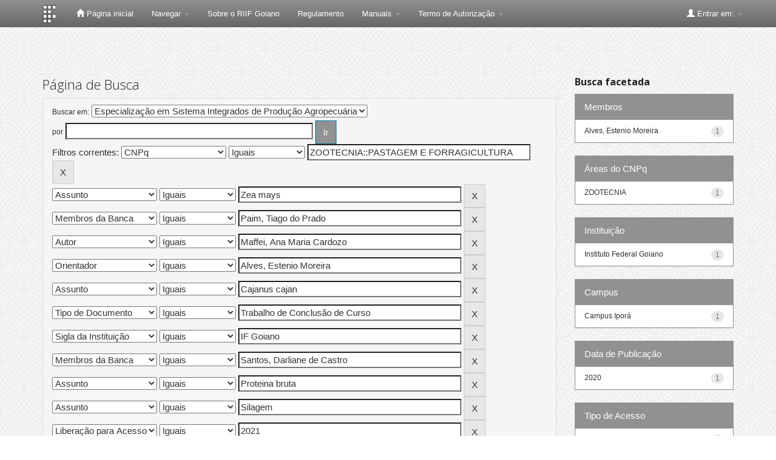

--- FILE ---
content_type: text/html;charset=UTF-8
request_url: https://repositorio.ifgoiano.edu.br/handle/prefix/242/simple-search?query=&sort_by=score&order=desc&rpp=10&filter_field_1=cnpq&filter_type_1=equals&filter_value_1=ZOOTECNIA%3A%3APASTAGEM+E+FORRAGICULTURA&filter_field_2=subject&filter_type_2=equals&filter_value_2=Zea+mays&filter_field_3=referees&filter_type_3=equals&filter_value_3=Paim%2C+Tiago+do+Prado&filter_field_4=author&filter_type_4=equals&filter_value_4=Maffei%2C+Ana+Maria+Cardozo&filter_field_5=advisor&filter_type_5=equals&filter_value_5=Alves%2C+Estenio+Moreira&filter_field_6=subject&filter_type_6=equals&filter_value_6=Cajanus+cajan&filter_field_7=type&filter_type_7=equals&filter_value_7=Trabalho+de+Conclus%C3%A3o+de+Curso&filter_field_8=initials&filter_type_8=equals&filter_value_8=IF+Goiano&filter_field_9=referees&filter_type_9=equals&filter_value_9=Santos%2C+Darliane+de+Castro&filter_field_10=subject&filter_type_10=equals&filter_value_10=Proteina+bruta&filter_field_11=subject&filter_type_11=equals&filter_value_11=Silagem&etal=0&filtername=available&filterquery=2021&filtertype=equals
body_size: 9671
content:


















<!DOCTYPE html>
<html>
    <head>
        <title>Repositório Institucional do Instituto Federal Goiano: Página de Busca</title>
        <meta http-equiv="Content-Type" content="text/html; charset=UTF-8" />
        <meta name="Generator" content="DSpace 5.7-SNAPSHOT" />
        <meta name="viewport" content="width=device-width, initial-scale=1.0">
        <link rel="shortcut icon" href="/favicon.ico" type="image/x-icon"/>
	    <link rel="stylesheet" href="/static/css/jquery-ui-1.10.3.custom/redmond/jquery-ui-1.10.3.custom.css" type="text/css" />
	    <link rel="stylesheet" href="/static/css/bootstrap/bootstrap.min.css" type="text/css" />
	    <link rel="stylesheet" href="/static/css/bootstrap/bootstrap-theme.min.css" type="text/css" />
	    <link rel="stylesheet" href="/static/css/bootstrap/dspace-theme.css" type="text/css" />

        <link rel="search" type="application/opensearchdescription+xml" href="/open-search/description.xml" title="DSpace"/>

        
	<script type='text/javascript' src="/static/js/jquery/jquery-1.10.2.min.js"></script>
	<script type='text/javascript' src='/static/js/jquery/jquery-ui-1.10.3.custom.min.js'></script>
	<script type='text/javascript' src='/static/js/bootstrap/bootstrap.min.js'></script>
	<script type='text/javascript' src='/static/js/holder.js'></script>
	<script type="text/javascript" src="/utils.js"></script>
    <script type="text/javascript" src="/static/js/choice-support.js"> </script>

    
    
		<script type="text/javascript">
	var jQ = jQuery.noConflict();
	jQ(document).ready(function() {
		jQ( "#spellCheckQuery").click(function(){
			jQ("#query").val(jQ(this).attr('data-spell'));
			jQ("#main-query-submit").click();
		});
		jQ( "#filterquery" )
			.autocomplete({
				source: function( request, response ) {
					jQ.ajax({
						url: "/json/discovery/autocomplete?query=&filter_field_1=cnpq&filter_type_1=equals&filter_value_1=ZOOTECNIA%3A%3APASTAGEM+E+FORRAGICULTURA&filter_field_2=subject&filter_type_2=equals&filter_value_2=Zea+mays&filter_field_3=referees&filter_type_3=equals&filter_value_3=Paim%2C+Tiago+do+Prado&filter_field_4=author&filter_type_4=equals&filter_value_4=Maffei%2C+Ana+Maria+Cardozo&filter_field_5=advisor&filter_type_5=equals&filter_value_5=Alves%2C+Estenio+Moreira&filter_field_6=subject&filter_type_6=equals&filter_value_6=Cajanus+cajan&filter_field_7=type&filter_type_7=equals&filter_value_7=Trabalho+de+Conclus%C3%A3o+de+Curso&filter_field_8=initials&filter_type_8=equals&filter_value_8=IF+Goiano&filter_field_9=referees&filter_type_9=equals&filter_value_9=Santos%2C+Darliane+de+Castro&filter_field_10=subject&filter_type_10=equals&filter_value_10=Proteina+bruta&filter_field_11=subject&filter_type_11=equals&filter_value_11=Silagem&filter_field_12=available&filter_type_12=equals&filter_value_12=2021",
						dataType: "json",
						cache: false,
						data: {
							auto_idx: jQ("#filtername").val(),
							auto_query: request.term,
							auto_sort: 'count',
							auto_type: jQ("#filtertype").val(),
							location: 'prefix/242'	
						},
						success: function( data ) {
							response( jQ.map( data.autocomplete, function( item ) {
								var tmp_val = item.authorityKey;
								if (tmp_val == null || tmp_val == '')
								{
									tmp_val = item.displayedValue;
								}
								return {
									label: item.displayedValue + " (" + item.count + ")",
									value: tmp_val
								};
							}))			
						}
					})
				}
			});
	});
	function validateFilters() {
		return document.getElementById("filterquery").value.length > 0;
	}
</script>
		
    

<!-- HTML5 shim and Respond.js IE8 support of HTML5 elements and media queries -->
<!--[if lt IE 9]>
  <script src="/static/js/html5shiv.js"></script>
  <script src="/static/js/respond.min.js"></script>
<![endif]-->
    <script>var __uzdbm_1 = "b6122239-7de9-40b2-b45d-831b68f4f050";var __uzdbm_2 = "M2UzNWU2ZDMtZDc2dS00ZjNjLTk3ZjYtMzY1ODQxN2RhMDUwJDMuMTQyLjExNC4xMTA=";var __uzdbm_3 = "7f9000b6122239-7de9-40b2-b45d-831b68f4f0501-17692054878940-002d71a5f200bc9619b10";var __uzdbm_4 = "false";var __uzdbm_5 = "uzmx";var __uzdbm_6 = "7f900041e15221-6064-4ccf-b806-31217fdd5a691-17692054878940-4420ee6394f5970610";var __uzdbm_7 = "ifgoiano.edu.br";</script> <script>   (function (w, d, e, u, c, g, a, b) {     w["SSJSConnectorObj"] = w["SSJSConnectorObj"] || {       ss_cid: c,       domain_info: "auto",     };     w[g] = function (i, j) {       w["SSJSConnectorObj"][i] = j;     };     a = d.createElement(e);     a.async = true;     if (       navigator.userAgent.indexOf('MSIE') !== -1 ||       navigator.appVersion.indexOf('Trident/') > -1     ) {       u = u.replace("/advanced/", "/advanced/ie/");     }     a.src = u;     b = d.getElementsByTagName(e)[0];     b.parentNode.insertBefore(a, b);   })(     window, document, "script", "https://repositorio.ifgoiano.edu.br/18f5227b-e27b-445a-a53f-f845fbe69b40/stormcaster.js", "d76w", "ssConf"   );   ssConf("c1", "https://repositorio.ifgoiano.edu.br");   ssConf("c3", "c99a4269-161c-4242-a3f0-28d44fa6ce24");   ssConf("au", "repositorio.ifgoiano.edu.br");   ssConf("cu", "validate.perfdrive.com, ssc"); </script></head>

    
    
    <body class="undernavigation">
<a class="sr-only" href="#content">Skip navigation</a>
<header class="navbar navbar-inverse navbar-fixed-top">    
    
            <div class="container">
                

























       <div class="navbar-header">
         <button type="button" class="navbar-toggle" data-toggle="collapse" data-target=".navbar-collapse">
           <span class="icon-bar"></span>
           <span class="icon-bar"></span>
           <span class="icon-bar"></span>
         </button>
         <a class="navbar-brand" href="/"><img height="30" src="/image/dspace-logo-only.png" alt="IF Goiano Logo" /></a>
       </div>
       <nav class="collapse navbar-collapse bs-navbar-collapse" role="navigation">
         <ul class="nav navbar-nav">
           <li class=""><a href="/"><span class="glyphicon glyphicon-home"></span> Página inicial</a></li>
                
           <li class="dropdown">
             <a href="#" class="dropdown-toggle" data-toggle="dropdown">Navegar <b class="caret"></b></a>
             <ul class="dropdown-menu">
               <li><a href="/community-list">Comunidades e coleções</a></li>
				<li class="divider"></li>
        <li class="dropdown-header">Navegar nos Itens por:</li>
				
				
				
				      			<li><a href="/browse?type=dateissued">Data do documento</a></li>
					
				      			<li><a href="/browse?type=author">Todos os autores</a></li>
					
				      			<li><a href="/browse?type=advisor">Orientadores</a></li>
					
				      			<li><a href="/browse?type=title">Título</a></li>
					
				      			<li><a href="/browse?type=subject">Assunto</a></li>
					
				      			<li><a href="/browse?type=cnpq">CNPq</a></li>
					
				      			<li><a href="/browse?type=department">Campus</a></li>
					
				      			<li><a href="/browse?type=program">Programas/Cursos</a></li>
					
				      			<li><a href="/browse?type=type">Tipo de Documento</a></li>
					
				      			<li><a href="/browse?type=access">Tipo de Acesso</a></li>
					
				    
				

            </ul>
          </li>
          
          <!--Ocultado menu Ajuda
          <li class=""><script type="text/javascript">
<!-- Javascript starts here
document.write('<a href="#" onClick="var popupwin = window.open(\'/help/index.html\',\'dspacepopup\',\'height=600,width=550,resizable,scrollbars\');popupwin.focus();return false;">Ajuda<\/a>');
// -->
</script><noscript><a href="/help/index.html" target="dspacepopup">Ajuda</a></noscript></li> 
          
           <!--Ocultado menu Contato
          <li><a target="_blank" href="/feedback">Contato</a></li>	-->	
          
          <li><a target="_blank" href="arquivos/sobre_riif_goiano_1.1.pdf">Sobre o RIIF Goiano</a></li>
          <li><a target="_blank" href="arquivos/regulamento.pdf">Regulamento</a></li>

            <li class="dropdown">
             <a href="#" class="dropdown-toggle" data-toggle="dropdown">Manuais <b class="caret"></b></a>
             <ul class="dropdown-menu">
		 <li><a target="_blank" href="arquivos/como_depositar_riif_goiano_1.2.pdf">Como Depositar</a></li>
             	 <li><a target="_blank" href="arquivos/como_navegar_pesquisar_riif_goiano_1.1.pdf">Como Navegar</a></li>
             	 <li><a target="_blank" href="arquivos/tutorial_gestao_depositos_riif_goiano_1.1.pdf">Gestão dos Depósitos</a></li>
             </ul>
            </li>
          
          <li class="dropdown">
             <a href="#" class="dropdown-toggle" data-toggle="dropdown">Termo de Autorização <b class="caret"></b></a>
             <ul class="dropdown-menu">
		<li><a target="_blank" href="arquivos/termo_de_autorizacao.pdf">Termo de Autorização - PDF Editável</a></li>
             </ul>
          </li>
          
          <li class="dropdown">
             
         <!--Ocultando formulario metadados
	     <a href="#" class="dropdown-toggle" data-toggle="dropdown">Formulários de Metadados <b class="caret"></b></a>
             <ul class="dropdown-menu">
             
				<li><a target="_blank" href="https://www.ifg.edu.br/attachments/article/132/metadados_Artigos%20-%20Formul%C3%A1rio%20de%20Metadados%20para%20Disponibiliza%C3%A7%C3%A3o%20no%20RD-IFG%20-%20Artigos.doc">Artigos</a></li>
             
				<li><a target="_blank" href="https://www.ifg.edu.br/attachments/article/132/metadados_Livros%20e%20Cap%C3%ADtulos%20de%20Livros%20-%20Formul%C3%A1rio%20de%20Metadados%20para%20Disponibiliza%C3%A7%C3%A3o%20no%20RD-IFG.doc">Livros e Capítulos de Livros</a></li>	
				
				<li><a target="_blank" href="https://www.ifg.edu.br/attachments/article/132/metadados_Produtos%20T%C3%A9cnicos%20Educacionais%20-Recursos%20Eletr%C3%B4nicos%20-%20Formul%C3%A1rio%20de%20Metadados%20para%20Disponibiliza%C3%A7%C3%A3o%20no%20RD-IFG.doc">Recursos Eletrônicos</a></li>	
				
				<li><a target="_blank" href="https://www.ifg.edu.br/attachments/article/132/metadados_Produtos%20T%C3%A9cnicos%20Educacionais%20-Relat%C3%B3rios%20T%C3%A9cnicos%20e%20Apostilas%20-%20%20Formul%C3%A1rio%20de%20Metadados%20para%20Disponibiliza%C3%A7%C3%A3o%20no%20RD-IFG.doc">Relatórios Técnicos e Apostilas</a></li>	
				
				<li><a target="_blank" href="https://www.ifg.edu.br/attachments/article/132/metadados_Propriedade%20Intectual%20-%20Cultivares%20-%20Formul%C3%A1rio%20de%20Metadados%20para%20Disponibiliza%C3%A7%C3%A3o%20no%20RD-IFG.doc">Cultivares</a></li>	
				
				<li><a target="_blank" href="https://www.ifg.edu.br/attachments/article/132/metadados_Propriedade%20Intectual%20-%20Patentes%20-%20Formul%C3%A1rio%20de%20Metadados%20para%20Disponibiliza%C3%A7%C3%A3o%20no%20RD-IFG.doc">Patentes</a></li>	
				
				<li><a target="_blank" href="https://www.ifg.edu.br/attachments/article/132/metadados_Propriedade%20Intectual%20-%20Registro%20de%20Software%20-%20Formul%C3%A1rio%20de%20Metadados%20para%20Disponibiliza%C3%A7%C3%A3o%20no%20RD-IFG.doc">Registro de Software</a></li>	
				
				<li><a target="_blank" href="https://www.ifg.edu.br/attachments/article/132/metadados_Tese_Dissertacao_Formul%C3%A1rio_Metadados.doc">Teses e Dissertações</a></li>	
				
				<li><a target="_blank" href="https://www.ifg.edu.br/attachments/article/132/metadados_Trabalho%20Apresentado%20em%20Eventos%20-%20Formul%C3%A1rio%20de%20Metadados%20para%20Disponibiliza%C3%A7%C3%A3o%20no%20RD-IFG.doc">Trabalho Apresentado em Eventos</a></li>	
				
				<li><a target="_blank" href="https://www.ifg.edu.br/attachments/article/132/metadados_Trabalho%20conclusao%20de%20curso_TCC_%20Monografia%20de%20especializacao_Formul%C3%A1rio_Metadados_TCC.doc">TCC e Monografia</a></li>	
				
					
             </ul>
          </li>
         -->
 
        <!--
          <li class="dropdown">
             <a href="#" class="dropdown-toggle" data-toggle="dropdown">Documentos <b class="caret"></b></a>
             <ul class="dropdown-menu">
             	<li><a target="_blank" href="/orientacoes-repositorio.pdf">Orientações para Depósito</a></li>	
				<li><a target="_blank" href="/orientacoes-repositorio.pdf">Regulamento do Repositório</a></li>	
             </ul>
          </li>
          
          -->
       </ul>

 
   <!-- <div class="nav navbar-nav navbar-right">
	 <ul class="nav navbar-nav navbar-right">
      <li class="dropdown">
       <a href="#" class="dropdown-toggle" data-toggle="dropdown">Idioma<b class="caret"></b></a>
        <ul class="dropdown-menu"> 
 
      <li>
        <a onclick="javascript:document.repost.locale.value='pt_BR';
                  document.repost.submit();" href="?locale=pt_BR">
         português
       </a>
      </li>
 
      <li>
        <a onclick="javascript:document.repost.locale.value='es';
                  document.repost.submit();" href="?locale=es">
         español
       </a>
      </li>
 
      <li>
        <a onclick="javascript:document.repost.locale.value='en';
                  document.repost.submit();" href="?locale=en">
         English
       </a>
      </li>
 
     </ul>
    </li>
    </ul>
  </div> -->
 
 
       <div class="nav navbar-nav navbar-right">
		<ul class="nav navbar-nav navbar-right">
         <li class="dropdown">
         
             <a href="#" class="dropdown-toggle" data-toggle="dropdown"><span class="glyphicon glyphicon-user"></span> Entrar em: <b class="caret"></b></a>
	             
             <ul class="dropdown-menu">
             <!-- comentado para ir diretor para login pelo ldap  <li><a href="/mydspace">Meu espaço</a></li> -->
               
               <li><a href="/mydspace">Meu espaço</a></li>
               <li><a href="/subscribe">Receber atualizações<br/> por e-mail</a></li>
               <li><a href="/profile">Editar perfil</a></li>

		
             </ul>
           </li>
          </ul>
          
	
	
	
	</form>
	
	
	
	</div>
    </nav>

            </div>

</header>

<main id="content" role="main">

<br/>
                

<div class="container">
                



  



</div>                



        
<div class="container">

	<div class="row">
		<div class="col-md-9">
		








































    

<h2>Página de Busca</h2>

<div class="discovery-search-form panel panel-default">
    
	<div class="discovery-query panel-heading">
    <form action="simple-search" method="get">
         <label for="tlocation">
         	Buscar em:
         </label>
         <select name="location" id="tlocation">

									<option value="/">Todo o repositório</option>

                                <option value="prefix/121" >
                                	Monografias - Especialização</option>

                                <option value="prefix/242" selected="selected">
                                	Especialização em Sistema Integrados de Produção Agropecuária</option>
                                </select><br/>
                                <label for="query">por</label>
                                <input type="text" size="50" id="query" name="query" value=""/>
                                <input type="submit" id="main-query-submit" class="btn btn-primary" value="Ir" />
                  
                                <input type="hidden" value="10" name="rpp" />
                                <input type="hidden" value="score" name="sort_by" />
                                <input type="hidden" value="desc" name="order" />
                                
		<div class="discovery-search-appliedFilters">


		<span>Filtros correntes:</span>
		
			    <select id="filter_field_1" name="filter_field_1">
				<option value="type">Tipo de Documento</option><option value="title">Título</option><option value="author">Autor</option><option value="advisor">Orientador</option><option value="referees">Membros da Banca</option><option value="contributor">Autoria</option><option value="contributorid">Identificador de Autoria</option><option value="abstract">Resumo ou Abstract</option><option value="subject">Assunto</option><option value="cnpq" selected="selected">CNPq</option><option value="dateIssued">Data de publicação</option><option value="available">Libera&ccedil;&atilde;o para Acesso</option><option value="access">Acesso</option><option value="publisher">Institui&ccedil;&atilde;o</option><option value="initials">Sigla da Institui&ccedil;&atilde;o</option><option value="program">Programa/Curso</option><option value="department">Campus</option><option value="sponsorship">Ag&ecirc;ncia de Fomento</option><option value="format">Formato do Arquivo</option><option value="all">Todos os Campos</option>
				</select>
				<select id="filter_type_1" name="filter_type_1">
				<option value="equals" selected="selected">Iguais</option><option value="contains">Contém</option><option value="authority">Identificado</option><option value="notequals">Diferentes</option><option value="notcontains">Não contém</option><option value="notauthority">Não identificado</option>
				</select>
				<input type="text" id="filter_value_1" name="filter_value_1" value="ZOOTECNIA::PASTAGEM&#x20;E&#x20;FORRAGICULTURA" size="45"/>
				<input class="btn btn-default" type="submit" id="submit_filter_remove_1" name="submit_filter_remove_1" value="X" />
				<br/>
				
			    <select id="filter_field_2" name="filter_field_2">
				<option value="type">Tipo de Documento</option><option value="title">Título</option><option value="author">Autor</option><option value="advisor">Orientador</option><option value="referees">Membros da Banca</option><option value="contributor">Autoria</option><option value="contributorid">Identificador de Autoria</option><option value="abstract">Resumo ou Abstract</option><option value="subject" selected="selected">Assunto</option><option value="cnpq">CNPq</option><option value="dateIssued">Data de publicação</option><option value="available">Libera&ccedil;&atilde;o para Acesso</option><option value="access">Acesso</option><option value="publisher">Institui&ccedil;&atilde;o</option><option value="initials">Sigla da Institui&ccedil;&atilde;o</option><option value="program">Programa/Curso</option><option value="department">Campus</option><option value="sponsorship">Ag&ecirc;ncia de Fomento</option><option value="format">Formato do Arquivo</option><option value="all">Todos os Campos</option>
				</select>
				<select id="filter_type_2" name="filter_type_2">
				<option value="equals" selected="selected">Iguais</option><option value="contains">Contém</option><option value="authority">Identificado</option><option value="notequals">Diferentes</option><option value="notcontains">Não contém</option><option value="notauthority">Não identificado</option>
				</select>
				<input type="text" id="filter_value_2" name="filter_value_2" value="Zea&#x20;mays" size="45"/>
				<input class="btn btn-default" type="submit" id="submit_filter_remove_2" name="submit_filter_remove_2" value="X" />
				<br/>
				
			    <select id="filter_field_3" name="filter_field_3">
				<option value="type">Tipo de Documento</option><option value="title">Título</option><option value="author">Autor</option><option value="advisor">Orientador</option><option value="referees" selected="selected">Membros da Banca</option><option value="contributor">Autoria</option><option value="contributorid">Identificador de Autoria</option><option value="abstract">Resumo ou Abstract</option><option value="subject">Assunto</option><option value="cnpq">CNPq</option><option value="dateIssued">Data de publicação</option><option value="available">Libera&ccedil;&atilde;o para Acesso</option><option value="access">Acesso</option><option value="publisher">Institui&ccedil;&atilde;o</option><option value="initials">Sigla da Institui&ccedil;&atilde;o</option><option value="program">Programa/Curso</option><option value="department">Campus</option><option value="sponsorship">Ag&ecirc;ncia de Fomento</option><option value="format">Formato do Arquivo</option><option value="all">Todos os Campos</option>
				</select>
				<select id="filter_type_3" name="filter_type_3">
				<option value="equals" selected="selected">Iguais</option><option value="contains">Contém</option><option value="authority">Identificado</option><option value="notequals">Diferentes</option><option value="notcontains">Não contém</option><option value="notauthority">Não identificado</option>
				</select>
				<input type="text" id="filter_value_3" name="filter_value_3" value="Paim,&#x20;Tiago&#x20;do&#x20;Prado" size="45"/>
				<input class="btn btn-default" type="submit" id="submit_filter_remove_3" name="submit_filter_remove_3" value="X" />
				<br/>
				
			    <select id="filter_field_4" name="filter_field_4">
				<option value="type">Tipo de Documento</option><option value="title">Título</option><option value="author" selected="selected">Autor</option><option value="advisor">Orientador</option><option value="referees">Membros da Banca</option><option value="contributor">Autoria</option><option value="contributorid">Identificador de Autoria</option><option value="abstract">Resumo ou Abstract</option><option value="subject">Assunto</option><option value="cnpq">CNPq</option><option value="dateIssued">Data de publicação</option><option value="available">Libera&ccedil;&atilde;o para Acesso</option><option value="access">Acesso</option><option value="publisher">Institui&ccedil;&atilde;o</option><option value="initials">Sigla da Institui&ccedil;&atilde;o</option><option value="program">Programa/Curso</option><option value="department">Campus</option><option value="sponsorship">Ag&ecirc;ncia de Fomento</option><option value="format">Formato do Arquivo</option><option value="all">Todos os Campos</option>
				</select>
				<select id="filter_type_4" name="filter_type_4">
				<option value="equals" selected="selected">Iguais</option><option value="contains">Contém</option><option value="authority">Identificado</option><option value="notequals">Diferentes</option><option value="notcontains">Não contém</option><option value="notauthority">Não identificado</option>
				</select>
				<input type="text" id="filter_value_4" name="filter_value_4" value="Maffei,&#x20;Ana&#x20;Maria&#x20;Cardozo" size="45"/>
				<input class="btn btn-default" type="submit" id="submit_filter_remove_4" name="submit_filter_remove_4" value="X" />
				<br/>
				
			    <select id="filter_field_5" name="filter_field_5">
				<option value="type">Tipo de Documento</option><option value="title">Título</option><option value="author">Autor</option><option value="advisor" selected="selected">Orientador</option><option value="referees">Membros da Banca</option><option value="contributor">Autoria</option><option value="contributorid">Identificador de Autoria</option><option value="abstract">Resumo ou Abstract</option><option value="subject">Assunto</option><option value="cnpq">CNPq</option><option value="dateIssued">Data de publicação</option><option value="available">Libera&ccedil;&atilde;o para Acesso</option><option value="access">Acesso</option><option value="publisher">Institui&ccedil;&atilde;o</option><option value="initials">Sigla da Institui&ccedil;&atilde;o</option><option value="program">Programa/Curso</option><option value="department">Campus</option><option value="sponsorship">Ag&ecirc;ncia de Fomento</option><option value="format">Formato do Arquivo</option><option value="all">Todos os Campos</option>
				</select>
				<select id="filter_type_5" name="filter_type_5">
				<option value="equals" selected="selected">Iguais</option><option value="contains">Contém</option><option value="authority">Identificado</option><option value="notequals">Diferentes</option><option value="notcontains">Não contém</option><option value="notauthority">Não identificado</option>
				</select>
				<input type="text" id="filter_value_5" name="filter_value_5" value="Alves,&#x20;Estenio&#x20;Moreira" size="45"/>
				<input class="btn btn-default" type="submit" id="submit_filter_remove_5" name="submit_filter_remove_5" value="X" />
				<br/>
				
			    <select id="filter_field_6" name="filter_field_6">
				<option value="type">Tipo de Documento</option><option value="title">Título</option><option value="author">Autor</option><option value="advisor">Orientador</option><option value="referees">Membros da Banca</option><option value="contributor">Autoria</option><option value="contributorid">Identificador de Autoria</option><option value="abstract">Resumo ou Abstract</option><option value="subject" selected="selected">Assunto</option><option value="cnpq">CNPq</option><option value="dateIssued">Data de publicação</option><option value="available">Libera&ccedil;&atilde;o para Acesso</option><option value="access">Acesso</option><option value="publisher">Institui&ccedil;&atilde;o</option><option value="initials">Sigla da Institui&ccedil;&atilde;o</option><option value="program">Programa/Curso</option><option value="department">Campus</option><option value="sponsorship">Ag&ecirc;ncia de Fomento</option><option value="format">Formato do Arquivo</option><option value="all">Todos os Campos</option>
				</select>
				<select id="filter_type_6" name="filter_type_6">
				<option value="equals" selected="selected">Iguais</option><option value="contains">Contém</option><option value="authority">Identificado</option><option value="notequals">Diferentes</option><option value="notcontains">Não contém</option><option value="notauthority">Não identificado</option>
				</select>
				<input type="text" id="filter_value_6" name="filter_value_6" value="Cajanus&#x20;cajan" size="45"/>
				<input class="btn btn-default" type="submit" id="submit_filter_remove_6" name="submit_filter_remove_6" value="X" />
				<br/>
				
			    <select id="filter_field_7" name="filter_field_7">
				<option value="type" selected="selected">Tipo de Documento</option><option value="title">Título</option><option value="author">Autor</option><option value="advisor">Orientador</option><option value="referees">Membros da Banca</option><option value="contributor">Autoria</option><option value="contributorid">Identificador de Autoria</option><option value="abstract">Resumo ou Abstract</option><option value="subject">Assunto</option><option value="cnpq">CNPq</option><option value="dateIssued">Data de publicação</option><option value="available">Libera&ccedil;&atilde;o para Acesso</option><option value="access">Acesso</option><option value="publisher">Institui&ccedil;&atilde;o</option><option value="initials">Sigla da Institui&ccedil;&atilde;o</option><option value="program">Programa/Curso</option><option value="department">Campus</option><option value="sponsorship">Ag&ecirc;ncia de Fomento</option><option value="format">Formato do Arquivo</option><option value="all">Todos os Campos</option>
				</select>
				<select id="filter_type_7" name="filter_type_7">
				<option value="equals" selected="selected">Iguais</option><option value="contains">Contém</option><option value="authority">Identificado</option><option value="notequals">Diferentes</option><option value="notcontains">Não contém</option><option value="notauthority">Não identificado</option>
				</select>
				<input type="text" id="filter_value_7" name="filter_value_7" value="Trabalho&#x20;de&#x20;Conclusão&#x20;de&#x20;Curso" size="45"/>
				<input class="btn btn-default" type="submit" id="submit_filter_remove_7" name="submit_filter_remove_7" value="X" />
				<br/>
				
			    <select id="filter_field_8" name="filter_field_8">
				<option value="type">Tipo de Documento</option><option value="title">Título</option><option value="author">Autor</option><option value="advisor">Orientador</option><option value="referees">Membros da Banca</option><option value="contributor">Autoria</option><option value="contributorid">Identificador de Autoria</option><option value="abstract">Resumo ou Abstract</option><option value="subject">Assunto</option><option value="cnpq">CNPq</option><option value="dateIssued">Data de publicação</option><option value="available">Libera&ccedil;&atilde;o para Acesso</option><option value="access">Acesso</option><option value="publisher">Institui&ccedil;&atilde;o</option><option value="initials" selected="selected">Sigla da Institui&ccedil;&atilde;o</option><option value="program">Programa/Curso</option><option value="department">Campus</option><option value="sponsorship">Ag&ecirc;ncia de Fomento</option><option value="format">Formato do Arquivo</option><option value="all">Todos os Campos</option>
				</select>
				<select id="filter_type_8" name="filter_type_8">
				<option value="equals" selected="selected">Iguais</option><option value="contains">Contém</option><option value="authority">Identificado</option><option value="notequals">Diferentes</option><option value="notcontains">Não contém</option><option value="notauthority">Não identificado</option>
				</select>
				<input type="text" id="filter_value_8" name="filter_value_8" value="IF&#x20;Goiano" size="45"/>
				<input class="btn btn-default" type="submit" id="submit_filter_remove_8" name="submit_filter_remove_8" value="X" />
				<br/>
				
			    <select id="filter_field_9" name="filter_field_9">
				<option value="type">Tipo de Documento</option><option value="title">Título</option><option value="author">Autor</option><option value="advisor">Orientador</option><option value="referees" selected="selected">Membros da Banca</option><option value="contributor">Autoria</option><option value="contributorid">Identificador de Autoria</option><option value="abstract">Resumo ou Abstract</option><option value="subject">Assunto</option><option value="cnpq">CNPq</option><option value="dateIssued">Data de publicação</option><option value="available">Libera&ccedil;&atilde;o para Acesso</option><option value="access">Acesso</option><option value="publisher">Institui&ccedil;&atilde;o</option><option value="initials">Sigla da Institui&ccedil;&atilde;o</option><option value="program">Programa/Curso</option><option value="department">Campus</option><option value="sponsorship">Ag&ecirc;ncia de Fomento</option><option value="format">Formato do Arquivo</option><option value="all">Todos os Campos</option>
				</select>
				<select id="filter_type_9" name="filter_type_9">
				<option value="equals" selected="selected">Iguais</option><option value="contains">Contém</option><option value="authority">Identificado</option><option value="notequals">Diferentes</option><option value="notcontains">Não contém</option><option value="notauthority">Não identificado</option>
				</select>
				<input type="text" id="filter_value_9" name="filter_value_9" value="Santos,&#x20;Darliane&#x20;de&#x20;Castro" size="45"/>
				<input class="btn btn-default" type="submit" id="submit_filter_remove_9" name="submit_filter_remove_9" value="X" />
				<br/>
				
			    <select id="filter_field_10" name="filter_field_10">
				<option value="type">Tipo de Documento</option><option value="title">Título</option><option value="author">Autor</option><option value="advisor">Orientador</option><option value="referees">Membros da Banca</option><option value="contributor">Autoria</option><option value="contributorid">Identificador de Autoria</option><option value="abstract">Resumo ou Abstract</option><option value="subject" selected="selected">Assunto</option><option value="cnpq">CNPq</option><option value="dateIssued">Data de publicação</option><option value="available">Libera&ccedil;&atilde;o para Acesso</option><option value="access">Acesso</option><option value="publisher">Institui&ccedil;&atilde;o</option><option value="initials">Sigla da Institui&ccedil;&atilde;o</option><option value="program">Programa/Curso</option><option value="department">Campus</option><option value="sponsorship">Ag&ecirc;ncia de Fomento</option><option value="format">Formato do Arquivo</option><option value="all">Todos os Campos</option>
				</select>
				<select id="filter_type_10" name="filter_type_10">
				<option value="equals" selected="selected">Iguais</option><option value="contains">Contém</option><option value="authority">Identificado</option><option value="notequals">Diferentes</option><option value="notcontains">Não contém</option><option value="notauthority">Não identificado</option>
				</select>
				<input type="text" id="filter_value_10" name="filter_value_10" value="Proteina&#x20;bruta" size="45"/>
				<input class="btn btn-default" type="submit" id="submit_filter_remove_10" name="submit_filter_remove_10" value="X" />
				<br/>
				
			    <select id="filter_field_11" name="filter_field_11">
				<option value="type">Tipo de Documento</option><option value="title">Título</option><option value="author">Autor</option><option value="advisor">Orientador</option><option value="referees">Membros da Banca</option><option value="contributor">Autoria</option><option value="contributorid">Identificador de Autoria</option><option value="abstract">Resumo ou Abstract</option><option value="subject" selected="selected">Assunto</option><option value="cnpq">CNPq</option><option value="dateIssued">Data de publicação</option><option value="available">Libera&ccedil;&atilde;o para Acesso</option><option value="access">Acesso</option><option value="publisher">Institui&ccedil;&atilde;o</option><option value="initials">Sigla da Institui&ccedil;&atilde;o</option><option value="program">Programa/Curso</option><option value="department">Campus</option><option value="sponsorship">Ag&ecirc;ncia de Fomento</option><option value="format">Formato do Arquivo</option><option value="all">Todos os Campos</option>
				</select>
				<select id="filter_type_11" name="filter_type_11">
				<option value="equals" selected="selected">Iguais</option><option value="contains">Contém</option><option value="authority">Identificado</option><option value="notequals">Diferentes</option><option value="notcontains">Não contém</option><option value="notauthority">Não identificado</option>
				</select>
				<input type="text" id="filter_value_11" name="filter_value_11" value="Silagem" size="45"/>
				<input class="btn btn-default" type="submit" id="submit_filter_remove_11" name="submit_filter_remove_11" value="X" />
				<br/>
				
			    <select id="filter_field_12" name="filter_field_12">
				<option value="type">Tipo de Documento</option><option value="title">Título</option><option value="author">Autor</option><option value="advisor">Orientador</option><option value="referees">Membros da Banca</option><option value="contributor">Autoria</option><option value="contributorid">Identificador de Autoria</option><option value="abstract">Resumo ou Abstract</option><option value="subject">Assunto</option><option value="cnpq">CNPq</option><option value="dateIssued">Data de publicação</option><option value="available" selected="selected">Libera&ccedil;&atilde;o para Acesso</option><option value="access">Acesso</option><option value="publisher">Institui&ccedil;&atilde;o</option><option value="initials">Sigla da Institui&ccedil;&atilde;o</option><option value="program">Programa/Curso</option><option value="department">Campus</option><option value="sponsorship">Ag&ecirc;ncia de Fomento</option><option value="format">Formato do Arquivo</option><option value="all">Todos os Campos</option>
				</select>
				<select id="filter_type_12" name="filter_type_12">
				<option value="equals" selected="selected">Iguais</option><option value="contains">Contém</option><option value="authority">Identificado</option><option value="notequals">Diferentes</option><option value="notcontains">Não contém</option><option value="notauthority">Não identificado</option>
				</select>
				<input type="text" id="filter_value_12" name="filter_value_12" value="2021" size="45"/>
				<input class="btn btn-default" type="submit" id="submit_filter_remove_12" name="submit_filter_remove_12" value="X" />
				<br/>
				
		</div>

<a class="btn btn-default" href="/simple-search">Retornar valores</a>	
		</form>
		</div>

		<div class="discovery-search-filters panel-body">
		<h5>Adicionar filtros:</h5>
		<p class="discovery-search-filters-hint">Utilizar filtros para refinar o resultado de busca.</p>
		<form action="simple-search" method="get">
		<input type="hidden" value="prefix&#x2F;242" name="location" />
		<input type="hidden" value="" name="query" />
		
				    <input type="hidden" id="filter_field_1" name="filter_field_1" value="cnpq" />
					<input type="hidden" id="filter_type_1" name="filter_type_1" value="equals" />
					<input type="hidden" id="filter_value_1" name="filter_value_1" value="ZOOTECNIA::PASTAGEM&#x20;E&#x20;FORRAGICULTURA" />
					
				    <input type="hidden" id="filter_field_2" name="filter_field_2" value="subject" />
					<input type="hidden" id="filter_type_2" name="filter_type_2" value="equals" />
					<input type="hidden" id="filter_value_2" name="filter_value_2" value="Zea&#x20;mays" />
					
				    <input type="hidden" id="filter_field_3" name="filter_field_3" value="referees" />
					<input type="hidden" id="filter_type_3" name="filter_type_3" value="equals" />
					<input type="hidden" id="filter_value_3" name="filter_value_3" value="Paim,&#x20;Tiago&#x20;do&#x20;Prado" />
					
				    <input type="hidden" id="filter_field_4" name="filter_field_4" value="author" />
					<input type="hidden" id="filter_type_4" name="filter_type_4" value="equals" />
					<input type="hidden" id="filter_value_4" name="filter_value_4" value="Maffei,&#x20;Ana&#x20;Maria&#x20;Cardozo" />
					
				    <input type="hidden" id="filter_field_5" name="filter_field_5" value="advisor" />
					<input type="hidden" id="filter_type_5" name="filter_type_5" value="equals" />
					<input type="hidden" id="filter_value_5" name="filter_value_5" value="Alves,&#x20;Estenio&#x20;Moreira" />
					
				    <input type="hidden" id="filter_field_6" name="filter_field_6" value="subject" />
					<input type="hidden" id="filter_type_6" name="filter_type_6" value="equals" />
					<input type="hidden" id="filter_value_6" name="filter_value_6" value="Cajanus&#x20;cajan" />
					
				    <input type="hidden" id="filter_field_7" name="filter_field_7" value="type" />
					<input type="hidden" id="filter_type_7" name="filter_type_7" value="equals" />
					<input type="hidden" id="filter_value_7" name="filter_value_7" value="Trabalho&#x20;de&#x20;Conclusão&#x20;de&#x20;Curso" />
					
				    <input type="hidden" id="filter_field_8" name="filter_field_8" value="initials" />
					<input type="hidden" id="filter_type_8" name="filter_type_8" value="equals" />
					<input type="hidden" id="filter_value_8" name="filter_value_8" value="IF&#x20;Goiano" />
					
				    <input type="hidden" id="filter_field_9" name="filter_field_9" value="referees" />
					<input type="hidden" id="filter_type_9" name="filter_type_9" value="equals" />
					<input type="hidden" id="filter_value_9" name="filter_value_9" value="Santos,&#x20;Darliane&#x20;de&#x20;Castro" />
					
				    <input type="hidden" id="filter_field_10" name="filter_field_10" value="subject" />
					<input type="hidden" id="filter_type_10" name="filter_type_10" value="equals" />
					<input type="hidden" id="filter_value_10" name="filter_value_10" value="Proteina&#x20;bruta" />
					
				    <input type="hidden" id="filter_field_11" name="filter_field_11" value="subject" />
					<input type="hidden" id="filter_type_11" name="filter_type_11" value="equals" />
					<input type="hidden" id="filter_value_11" name="filter_value_11" value="Silagem" />
					
				    <input type="hidden" id="filter_field_12" name="filter_field_12" value="available" />
					<input type="hidden" id="filter_type_12" name="filter_type_12" value="equals" />
					<input type="hidden" id="filter_value_12" name="filter_value_12" value="2021" />
					
		<select id="filtername" name="filtername">
		<option value="type">Tipo de Documento</option><option value="title">Título</option><option value="author">Autor</option><option value="advisor">Orientador</option><option value="referees">Membros da Banca</option><option value="contributor">Autoria</option><option value="contributorid">Identificador de Autoria</option><option value="abstract">Resumo ou Abstract</option><option value="subject">Assunto</option><option value="cnpq">CNPq</option><option value="dateIssued">Data de publicação</option><option value="available">Libera&ccedil;&atilde;o para Acesso</option><option value="access">Acesso</option><option value="publisher">Institui&ccedil;&atilde;o</option><option value="initials">Sigla da Institui&ccedil;&atilde;o</option><option value="program">Programa/Curso</option><option value="department">Campus</option><option value="sponsorship">Ag&ecirc;ncia de Fomento</option><option value="format">Formato do Arquivo</option><option value="all">Todos os Campos</option>
		</select>
		<select id="filtertype" name="filtertype">
		<option value="equals">Iguais</option><option value="contains">Contém</option><option value="authority">Identificado</option><option value="notequals">Diferentes</option><option value="notcontains">Não contém</option><option value="notauthority">Não identificado</option>
		</select>
		<input type="text" id="filterquery" name="filterquery" size="45" required="required" />
		<input type="hidden" value="10" name="rpp" />
		<input type="hidden" value="score" name="sort_by" />
		<input type="hidden" value="desc" name="order" />
		<input class="btn btn-default" type="submit" value="Adicionar" onclick="return validateFilters()" />
		</form>
		</div>        

        
   <div class="discovery-pagination-controls panel-footer">
   <form action="simple-search" method="get">
   <input type="hidden" value="prefix&#x2F;242" name="location" />
   <input type="hidden" value="" name="query" />
	
				    <input type="hidden" id="filter_field_1" name="filter_field_1" value="cnpq" />
					<input type="hidden" id="filter_type_1" name="filter_type_1" value="equals" />
					<input type="hidden" id="filter_value_1" name="filter_value_1" value="ZOOTECNIA::PASTAGEM&#x20;E&#x20;FORRAGICULTURA" />
					
				    <input type="hidden" id="filter_field_2" name="filter_field_2" value="subject" />
					<input type="hidden" id="filter_type_2" name="filter_type_2" value="equals" />
					<input type="hidden" id="filter_value_2" name="filter_value_2" value="Zea&#x20;mays" />
					
				    <input type="hidden" id="filter_field_3" name="filter_field_3" value="referees" />
					<input type="hidden" id="filter_type_3" name="filter_type_3" value="equals" />
					<input type="hidden" id="filter_value_3" name="filter_value_3" value="Paim,&#x20;Tiago&#x20;do&#x20;Prado" />
					
				    <input type="hidden" id="filter_field_4" name="filter_field_4" value="author" />
					<input type="hidden" id="filter_type_4" name="filter_type_4" value="equals" />
					<input type="hidden" id="filter_value_4" name="filter_value_4" value="Maffei,&#x20;Ana&#x20;Maria&#x20;Cardozo" />
					
				    <input type="hidden" id="filter_field_5" name="filter_field_5" value="advisor" />
					<input type="hidden" id="filter_type_5" name="filter_type_5" value="equals" />
					<input type="hidden" id="filter_value_5" name="filter_value_5" value="Alves,&#x20;Estenio&#x20;Moreira" />
					
				    <input type="hidden" id="filter_field_6" name="filter_field_6" value="subject" />
					<input type="hidden" id="filter_type_6" name="filter_type_6" value="equals" />
					<input type="hidden" id="filter_value_6" name="filter_value_6" value="Cajanus&#x20;cajan" />
					
				    <input type="hidden" id="filter_field_7" name="filter_field_7" value="type" />
					<input type="hidden" id="filter_type_7" name="filter_type_7" value="equals" />
					<input type="hidden" id="filter_value_7" name="filter_value_7" value="Trabalho&#x20;de&#x20;Conclusão&#x20;de&#x20;Curso" />
					
				    <input type="hidden" id="filter_field_8" name="filter_field_8" value="initials" />
					<input type="hidden" id="filter_type_8" name="filter_type_8" value="equals" />
					<input type="hidden" id="filter_value_8" name="filter_value_8" value="IF&#x20;Goiano" />
					
				    <input type="hidden" id="filter_field_9" name="filter_field_9" value="referees" />
					<input type="hidden" id="filter_type_9" name="filter_type_9" value="equals" />
					<input type="hidden" id="filter_value_9" name="filter_value_9" value="Santos,&#x20;Darliane&#x20;de&#x20;Castro" />
					
				    <input type="hidden" id="filter_field_10" name="filter_field_10" value="subject" />
					<input type="hidden" id="filter_type_10" name="filter_type_10" value="equals" />
					<input type="hidden" id="filter_value_10" name="filter_value_10" value="Proteina&#x20;bruta" />
					
				    <input type="hidden" id="filter_field_11" name="filter_field_11" value="subject" />
					<input type="hidden" id="filter_type_11" name="filter_type_11" value="equals" />
					<input type="hidden" id="filter_value_11" name="filter_value_11" value="Silagem" />
					
				    <input type="hidden" id="filter_field_12" name="filter_field_12" value="available" />
					<input type="hidden" id="filter_type_12" name="filter_type_12" value="equals" />
					<input type="hidden" id="filter_value_12" name="filter_value_12" value="2021" />
						
           <label for="rpp">Resultados/Página</label>
           <select name="rpp">

                   <option value="5" >5</option>

                   <option value="10" selected="selected">10</option>

                   <option value="15" >15</option>

                   <option value="20" >20</option>

                   <option value="25" >25</option>

                   <option value="30" >30</option>

                   <option value="35" >35</option>

                   <option value="40" >40</option>

                   <option value="45" >45</option>

                   <option value="50" >50</option>

                   <option value="55" >55</option>

                   <option value="60" >60</option>

                   <option value="65" >65</option>

                   <option value="70" >70</option>

                   <option value="75" >75</option>

                   <option value="80" >80</option>

                   <option value="85" >85</option>

                   <option value="90" >90</option>

                   <option value="95" >95</option>

                   <option value="100" >100</option>

           </select>
           &nbsp;|&nbsp;

               <label for="sort_by">Ordenar registros por</label>
               <select name="sort_by">
                   <option value="score">Relevância</option>
 <option value="dc.author_sort" >Author</option> <option value="dc.date.issued_dt" >Data de Publicação</option> <option value="dc.advisor_sort" >Advisor</option> <option value="dc.publisher.program_sort" >Program</option> <option value="dc.type_sort" >Author</option> <option value="dc.title_sort" >Título</option>
               </select>

           <label for="order">Ordenar</label>
           <select name="order">
               <option value="ASC" >Crescente</option>
               <option value="DESC" selected="selected">Descendente</option>
           </select>
           <label for="etal">Registro(s)</label>
           <select name="etal">

               <option value="0" selected="selected">Todos</option>
<option value="1" >1</option>
                       <option value="5" >5</option>

                       <option value="10" >10</option>

                       <option value="15" >15</option>

                       <option value="20" >20</option>

                       <option value="25" >25</option>

                       <option value="30" >30</option>

                       <option value="35" >35</option>

                       <option value="40" >40</option>

                       <option value="45" >45</option>

                       <option value="50" >50</option>

           </select>
           <input class="btn btn-default" type="submit" name="submit_search" value="Atualizar" />


</form>
   </div>
</div>   

<hr/>
<div class="discovery-result-pagination row">

    
	<div class="alert alert-info">Resultado 1-1 de 1.</div>
    <ul class="pagination pull-right">
	<li class="disabled"><span>Anterior</span></li>
	
	<li class="active"><span>1</span></li>

	<li class="disabled"><span>Póximo</span></li>
	</ul>
<!-- give a content to the div -->
</div>
<div class="discovery-result-results">





    <div class="panel panel-info">
    <div class="panel-heading">Conjunto de itens:</div>
    <table align="center" class="table" summary="This table browses all dspace content">
<colgroup><col width="10%" /><col width="40%" /><col width="40%" /><col width="10%" /></colgroup>
<tr>
<th id="t1" class="oddRowEvenCol">Data do documento</th><th id="t2" class="oddRowOddCol">Título</th><th id="t3" class="oddRowEvenCol">Autor(es)</th><th id="t4" class="oddRowOddCol">Tipo</th></tr><tr><td headers="t1" class="evenRowEvenCol" nowrap="nowrap" align="right">23-Jun-2020</td><td headers="t2" class="evenRowOddCol" ><a href="/handle/prefix/1545">COMPOSIÇÃO&#x20;BROMATOLÓGICA&#x20;DO&#x20;CONSÓRCIO&#x20;DE&#x20;MILHO,&#x20;CAPIM&#x20;E&#x20;GUANDU&#x20;NA&#x20;RECUPERAÇÃO&#x20;DE&#x20;PASTAGEM&#x20;DEGRADADA</a></td><td headers="t3" class="evenRowEvenCol" ><em><a href="/browse?type=author&amp;value=Maffei%2C+Ana+Maria+Cardozo">Maffei,&#x20;Ana&#x20;Maria&#x20;Cardozo</a></em></td><td headers="t4" class="evenRowOddCol" ><em><a href="/browse?type=type&amp;value=Trabalho+de+Conclus%C3%A3o+de+Curso&amp;value_lang=pt_BR">Trabalho&#x20;de&#x20;Conclusão&#x20;de&#x20;Curso</a></em></td></tr>
</table>

    </div>

</div>
















            

	</div>
	<div class="col-md-3">
                    


<h3 class="facets">Busca facetada</h3>
<div id="facets" class="facetsBox">

<div id="facet_referees" class="panel panel-success">
	    <div class="panel-heading">Membros</div>
	    <ul class="list-group"><li class="list-group-item"><span class="badge">1</span> <a href="/handle/prefix/242/simple-search?query=&amp;sort_by=score&amp;order=desc&amp;rpp=10&amp;filter_field_1=cnpq&amp;filter_type_1=equals&amp;filter_value_1=ZOOTECNIA%3A%3APASTAGEM+E+FORRAGICULTURA&amp;filter_field_2=subject&amp;filter_type_2=equals&amp;filter_value_2=Zea+mays&amp;filter_field_3=referees&amp;filter_type_3=equals&amp;filter_value_3=Paim%2C+Tiago+do+Prado&amp;filter_field_4=author&amp;filter_type_4=equals&amp;filter_value_4=Maffei%2C+Ana+Maria+Cardozo&amp;filter_field_5=advisor&amp;filter_type_5=equals&amp;filter_value_5=Alves%2C+Estenio+Moreira&amp;filter_field_6=subject&amp;filter_type_6=equals&amp;filter_value_6=Cajanus+cajan&amp;filter_field_7=type&amp;filter_type_7=equals&amp;filter_value_7=Trabalho+de+Conclus%C3%A3o+de+Curso&amp;filter_field_8=initials&amp;filter_type_8=equals&amp;filter_value_8=IF+Goiano&amp;filter_field_9=referees&amp;filter_type_9=equals&amp;filter_value_9=Santos%2C+Darliane+de+Castro&amp;filter_field_10=subject&amp;filter_type_10=equals&amp;filter_value_10=Proteina+bruta&amp;filter_field_11=subject&amp;filter_type_11=equals&amp;filter_value_11=Silagem&amp;filter_field_12=available&amp;filter_type_12=equals&amp;filter_value_12=2021&amp;etal=0&amp;filtername=referees&amp;filterquery=Alves%2C+Estenio+Moreira&amp;filtertype=equals"
                title="Filtrado por Alves, Estenio Moreira">
                Alves, Estenio Moreira</a></li></ul></div><div id="facet_cnpq" class="panel panel-success">
	    <div class="panel-heading">&Aacutereas do CNPq</div>
	    <ul class="list-group"><li class="list-group-item"><span class="badge">1</span> <a href="/handle/prefix/242/simple-search?query=&amp;sort_by=score&amp;order=desc&amp;rpp=10&amp;filter_field_1=cnpq&amp;filter_type_1=equals&amp;filter_value_1=ZOOTECNIA%3A%3APASTAGEM+E+FORRAGICULTURA&amp;filter_field_2=subject&amp;filter_type_2=equals&amp;filter_value_2=Zea+mays&amp;filter_field_3=referees&amp;filter_type_3=equals&amp;filter_value_3=Paim%2C+Tiago+do+Prado&amp;filter_field_4=author&amp;filter_type_4=equals&amp;filter_value_4=Maffei%2C+Ana+Maria+Cardozo&amp;filter_field_5=advisor&amp;filter_type_5=equals&amp;filter_value_5=Alves%2C+Estenio+Moreira&amp;filter_field_6=subject&amp;filter_type_6=equals&amp;filter_value_6=Cajanus+cajan&amp;filter_field_7=type&amp;filter_type_7=equals&amp;filter_value_7=Trabalho+de+Conclus%C3%A3o+de+Curso&amp;filter_field_8=initials&amp;filter_type_8=equals&amp;filter_value_8=IF+Goiano&amp;filter_field_9=referees&amp;filter_type_9=equals&amp;filter_value_9=Santos%2C+Darliane+de+Castro&amp;filter_field_10=subject&amp;filter_type_10=equals&amp;filter_value_10=Proteina+bruta&amp;filter_field_11=subject&amp;filter_type_11=equals&amp;filter_value_11=Silagem&amp;filter_field_12=available&amp;filter_type_12=equals&amp;filter_value_12=2021&amp;etal=0&amp;filtername=cnpq&amp;filterquery=ZOOTECNIA&amp;filtertype=equals"
                title="Filtrado por ZOOTECNIA">
                ZOOTECNIA</a></li></ul></div><div id="facet_publisher" class="panel panel-success">
	    <div class="panel-heading">Institui&ccedil;&atilde;o</div>
	    <ul class="list-group"><li class="list-group-item"><span class="badge">1</span> <a href="/handle/prefix/242/simple-search?query=&amp;sort_by=score&amp;order=desc&amp;rpp=10&amp;filter_field_1=cnpq&amp;filter_type_1=equals&amp;filter_value_1=ZOOTECNIA%3A%3APASTAGEM+E+FORRAGICULTURA&amp;filter_field_2=subject&amp;filter_type_2=equals&amp;filter_value_2=Zea+mays&amp;filter_field_3=referees&amp;filter_type_3=equals&amp;filter_value_3=Paim%2C+Tiago+do+Prado&amp;filter_field_4=author&amp;filter_type_4=equals&amp;filter_value_4=Maffei%2C+Ana+Maria+Cardozo&amp;filter_field_5=advisor&amp;filter_type_5=equals&amp;filter_value_5=Alves%2C+Estenio+Moreira&amp;filter_field_6=subject&amp;filter_type_6=equals&amp;filter_value_6=Cajanus+cajan&amp;filter_field_7=type&amp;filter_type_7=equals&amp;filter_value_7=Trabalho+de+Conclus%C3%A3o+de+Curso&amp;filter_field_8=initials&amp;filter_type_8=equals&amp;filter_value_8=IF+Goiano&amp;filter_field_9=referees&amp;filter_type_9=equals&amp;filter_value_9=Santos%2C+Darliane+de+Castro&amp;filter_field_10=subject&amp;filter_type_10=equals&amp;filter_value_10=Proteina+bruta&amp;filter_field_11=subject&amp;filter_type_11=equals&amp;filter_value_11=Silagem&amp;filter_field_12=available&amp;filter_type_12=equals&amp;filter_value_12=2021&amp;etal=0&amp;filtername=publisher&amp;filterquery=Instituto+Federal+Goiano&amp;filtertype=equals"
                title="Filtrado por Instituto Federal Goiano">
                Instituto Federal Goiano</a></li></ul></div><div id="facet_department" class="panel panel-success">
	    <div class="panel-heading">Campus</div>
	    <ul class="list-group"><li class="list-group-item"><span class="badge">1</span> <a href="/handle/prefix/242/simple-search?query=&amp;sort_by=score&amp;order=desc&amp;rpp=10&amp;filter_field_1=cnpq&amp;filter_type_1=equals&amp;filter_value_1=ZOOTECNIA%3A%3APASTAGEM+E+FORRAGICULTURA&amp;filter_field_2=subject&amp;filter_type_2=equals&amp;filter_value_2=Zea+mays&amp;filter_field_3=referees&amp;filter_type_3=equals&amp;filter_value_3=Paim%2C+Tiago+do+Prado&amp;filter_field_4=author&amp;filter_type_4=equals&amp;filter_value_4=Maffei%2C+Ana+Maria+Cardozo&amp;filter_field_5=advisor&amp;filter_type_5=equals&amp;filter_value_5=Alves%2C+Estenio+Moreira&amp;filter_field_6=subject&amp;filter_type_6=equals&amp;filter_value_6=Cajanus+cajan&amp;filter_field_7=type&amp;filter_type_7=equals&amp;filter_value_7=Trabalho+de+Conclus%C3%A3o+de+Curso&amp;filter_field_8=initials&amp;filter_type_8=equals&amp;filter_value_8=IF+Goiano&amp;filter_field_9=referees&amp;filter_type_9=equals&amp;filter_value_9=Santos%2C+Darliane+de+Castro&amp;filter_field_10=subject&amp;filter_type_10=equals&amp;filter_value_10=Proteina+bruta&amp;filter_field_11=subject&amp;filter_type_11=equals&amp;filter_value_11=Silagem&amp;filter_field_12=available&amp;filter_type_12=equals&amp;filter_value_12=2021&amp;etal=0&amp;filtername=department&amp;filterquery=Campus+Ipor%C3%A1&amp;filtertype=equals"
                title="Filtrado por Campus Iporá">
                Campus Iporá</a></li></ul></div><div id="facet_dateIssued" class="panel panel-success">
	    <div class="panel-heading">Data de Publicação</div>
	    <ul class="list-group"><li class="list-group-item"><span class="badge">1</span> <a href="/handle/prefix/242/simple-search?query=&amp;sort_by=score&amp;order=desc&amp;rpp=10&amp;filter_field_1=cnpq&amp;filter_type_1=equals&amp;filter_value_1=ZOOTECNIA%3A%3APASTAGEM+E+FORRAGICULTURA&amp;filter_field_2=subject&amp;filter_type_2=equals&amp;filter_value_2=Zea+mays&amp;filter_field_3=referees&amp;filter_type_3=equals&amp;filter_value_3=Paim%2C+Tiago+do+Prado&amp;filter_field_4=author&amp;filter_type_4=equals&amp;filter_value_4=Maffei%2C+Ana+Maria+Cardozo&amp;filter_field_5=advisor&amp;filter_type_5=equals&amp;filter_value_5=Alves%2C+Estenio+Moreira&amp;filter_field_6=subject&amp;filter_type_6=equals&amp;filter_value_6=Cajanus+cajan&amp;filter_field_7=type&amp;filter_type_7=equals&amp;filter_value_7=Trabalho+de+Conclus%C3%A3o+de+Curso&amp;filter_field_8=initials&amp;filter_type_8=equals&amp;filter_value_8=IF+Goiano&amp;filter_field_9=referees&amp;filter_type_9=equals&amp;filter_value_9=Santos%2C+Darliane+de+Castro&amp;filter_field_10=subject&amp;filter_type_10=equals&amp;filter_value_10=Proteina+bruta&amp;filter_field_11=subject&amp;filter_type_11=equals&amp;filter_value_11=Silagem&amp;filter_field_12=available&amp;filter_type_12=equals&amp;filter_value_12=2021&amp;etal=0&amp;filtername=dateIssued&amp;filterquery=2020&amp;filtertype=equals"
                title="Filtrado por 2020">
                2020</a></li></ul></div><div id="facet_access" class="panel panel-success">
	    <div class="panel-heading">Tipo de Acesso </div>
	    <ul class="list-group"><li class="list-group-item"><span class="badge">1</span> <a href="/handle/prefix/242/simple-search?query=&amp;sort_by=score&amp;order=desc&amp;rpp=10&amp;filter_field_1=cnpq&amp;filter_type_1=equals&amp;filter_value_1=ZOOTECNIA%3A%3APASTAGEM+E+FORRAGICULTURA&amp;filter_field_2=subject&amp;filter_type_2=equals&amp;filter_value_2=Zea+mays&amp;filter_field_3=referees&amp;filter_type_3=equals&amp;filter_value_3=Paim%2C+Tiago+do+Prado&amp;filter_field_4=author&amp;filter_type_4=equals&amp;filter_value_4=Maffei%2C+Ana+Maria+Cardozo&amp;filter_field_5=advisor&amp;filter_type_5=equals&amp;filter_value_5=Alves%2C+Estenio+Moreira&amp;filter_field_6=subject&amp;filter_type_6=equals&amp;filter_value_6=Cajanus+cajan&amp;filter_field_7=type&amp;filter_type_7=equals&amp;filter_value_7=Trabalho+de+Conclus%C3%A3o+de+Curso&amp;filter_field_8=initials&amp;filter_type_8=equals&amp;filter_value_8=IF+Goiano&amp;filter_field_9=referees&amp;filter_type_9=equals&amp;filter_value_9=Santos%2C+Darliane+de+Castro&amp;filter_field_10=subject&amp;filter_type_10=equals&amp;filter_value_10=Proteina+bruta&amp;filter_field_11=subject&amp;filter_type_11=equals&amp;filter_value_11=Silagem&amp;filter_field_12=available&amp;filter_type_12=equals&amp;filter_value_12=2021&amp;etal=0&amp;filtername=access&amp;filterquery=Acesso+Aberto&amp;filtertype=equals"
                title="Filtrado por Acesso Aberto">
                Acesso Aberto</a></li></ul></div>

</div>


    </div>
    </div>       

</div>
</main>
            
             <footer class="navbar navbar-inverse navbar-bottom">
          

            <div id="footer_feedback" class="pull-left" style="margin-left:10px">
          
				<div style="float:right; margin-right:10px;">
                        				<a href="https://www.ifgoiano.edu.br/"><img height="45" src="/image/ibict.jpeg" alt="IF Goiano"/></a>
							</div>	
							
				</div>
		
				<div id="footer_feedback" class="pull-left" style="margin-left:10px">
                                
                                
                              
                                <p class="text-muted">
                                
					Instituto Federal de Educação, Ciência e Tecnologia Goiano
                	              <br />  SIBI/IF Goiano - Sistema Integrado de Bibliotecas
                        	        <br/>(62) 3605-3600
                                	<br/>riif@ifgoiano.edu.br


				</p>
                                </div>


	     <!-- Ocultar logo ifgoiano
             <div id="footer_feedback" class="pull-right">  
                          
                                <img width="120px"  src="/image/ibict.jpeg">
								
                                </div>
			</div>
                -->
    </footer>
    </body>
</html>


--- FILE ---
content_type: text/plain; charset=UTF-8
request_url: https://repositorio.ifgoiano.edu.br/c99a4269-161c-4242-a3f0-28d44fa6ce24?
body_size: 309
content:
{"ssresp":"2","jsrecvd":"true","__uzmaj":"b6122239-7de9-40b2-b45d-831b68f4f050","__uzmbj":"1769205489","__uzmcj":"232901091072","__uzmdj":"1769205489","__uzmlj":"1isfBsmpfr9k7FsDGu+0UtsZKiUXtMZJkgQCkYm1gIk=","__uzmfj":"7f9000b6122239-7de9-40b2-b45d-831b68f4f0501-17692054897200-002b5b08c844edec67010","uzmxj":"7f900041e15221-6064-4ccf-b806-31217fdd5a691-17692054897200-af61a61dadae583510","dync":"uzmx","jsbd2":"2c5964f0-d76w-1fee-8678-40b177a094e1","mc":{},"mct":"btn btn-primary,container,form-control,metadataFieldValue,evenRowEvenCol,btn btn-primary col-md-4,container row,undernavigation,btn btn-default,standard"}

--- FILE ---
content_type: text/plain; charset=UTF-8
request_url: https://repositorio.ifgoiano.edu.br/c99a4269-161c-4242-a3f0-28d44fa6ce24?
body_size: 105
content:
{"ssresp":"2","jsrecvd":"true","__uzmaj":"aa45eb88-95e3-45d4-abff-b8a25b38e761","__uzmbj":"1769205489","__uzmcj":"517581048098","__uzmdj":"1769205489","jsbd2":"7775837d-d76w-1fee-98a5-46ef48e02b14"}